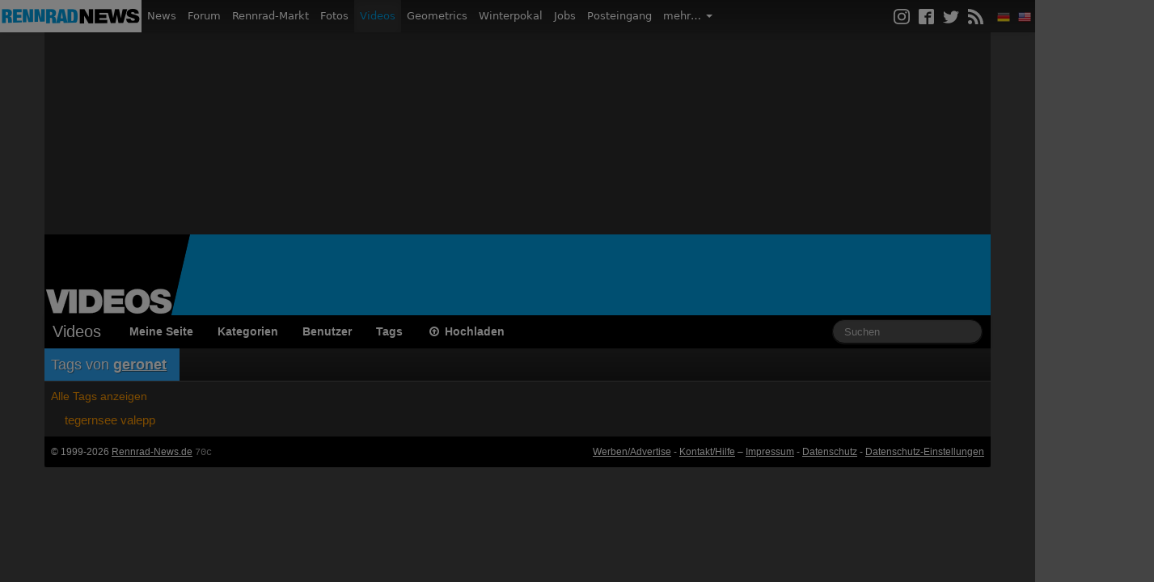

--- FILE ---
content_type: text/css
request_url: https://assets.rennrad-news.de/header/css/siteheader.css?1765202458
body_size: 3924
content:
.clearfix{*zoom:1}.clearfix:after,.clearfix:before{content:"";display:table;line-height:0}.clearfix:after{clear:both}.hide-text{background-color:transparent;border:0;color:transparent;font:0/0 a;text-shadow:none}.input-block-level{box-sizing:border-box;display:block;min-height:30px;width:100%}#rennradnews-navbar{font-family:system-ui,-apple-system,BlinkMacSystemFont,Segoe UI,Roboto,Oxygen,Ubuntu,Cantarell,Fira Sans,Droid Sans,Helvetica Neue,sans-serif;font-size:13px;font-weight:400;line-height:19px;text-align:left}#rennradnews-navbar .dropdown,#rennradnews-navbar .dropup{position:relative}#rennradnews-navbar .dropdown-toggle{*margin-bottom:-3px}#rennradnews-navbar .dropdown-toggle:active,#rennradnews-navbar .open .dropdown-toggle{outline:0}#rennradnews-navbar .caret{border-left:4px solid transparent;border-right:4px solid transparent;border-top:4px solid #000;content:"";display:inline-block;height:0;vertical-align:top;width:0}#rennradnews-navbar .dropdown .caret{margin-left:2px;margin-top:8px}#rennradnews-navbar .dropdown-menu{-webkit-background-clip:padding-box;-moz-background-clip:padding;background-clip:padding-box;background-color:#fff;border:1px solid #ccc;border:1px solid rgba(0,0,0,.2);*border-bottom-width:2px;border-radius:6px;*border-right-width:2px;box-shadow:0 5px 10px rgba(0,0,0,.2);display:none;float:left;left:0;list-style:none;margin:2px 0 0;min-width:160px;padding:5px 0;position:absolute;top:100%;z-index:1000}#rennradnews-navbar .dropdown-menu.pull-right{left:auto;right:0}#rennradnews-navbar .dropdown-menu .divider{background-color:#e5e5e5;border-bottom:1px solid #fff;height:1px;margin:9px 1px;*margin:-5px 0 5px;overflow:hidden;*width:100%}#rennradnews-navbar .dropdown-menu a{clear:both;color:#333;display:block;font-weight:400;line-height:20px;padding:3px 20px;white-space:nowrap}#rennradnews-navbar .dropdown-menu .active>a,#rennradnews-navbar .dropdown-menu .active>a:hover,#rennradnews-navbar .dropdown-menu li>a:focus,#rennradnews-navbar .dropdown-menu li>a:hover,#rennradnews-navbar .dropdown-submenu:hover>a{background-color:#333;background-color:#2e2e2e;background-image:linear-gradient(180deg,#333,#262626);background-repeat:repeat-x;color:#fff;filter:progid:DXImageTransform.Microsoft.gradient(startColorstr="#ff333333",endColorstr="#ff262626",GradientType=0);text-decoration:none}#rennradnews-navbar .dropdown-menu .active>a,#rennradnews-navbar .dropdown-menu .active>a:hover{outline:0}#rennradnews-navbar .dropdown-menu .disabled>a,#rennradnews-navbar .dropdown-menu .disabled>a:hover{color:#999}#rennradnews-navbar .dropdown-menu .disabled>a:hover{background-color:transparent;cursor:default;text-decoration:none}#rennradnews-navbar .open{*z-index:1000}#rennradnews-navbar .open>.dropdown-menu{display:block}#rennradnews-navbar .pull-right>.dropdown-menu{left:auto;right:0}#rennradnews-navbar .dropdown-submenu{position:relative}#rennradnews-navbar .dropdown-submenu>.dropdown-menu{border-radius:0 6px 6px 6px;left:100%;margin-left:-1px;margin-top:-6px;top:0}#rennradnews-navbar .dropdown-submenu:hover>.dropdown-menu{display:block}#rennradnews-navbar .dropdown-submenu>a:after{border-color:transparent transparent transparent #ccc;border-style:solid;border-width:5px 0 5px 5px;content:" ";display:block;float:right;height:0;margin-right:-10px;margin-top:5px;width:0}#rennradnews-navbar .dropdown-submenu:hover>a:after{border-left-color:#fff}#rennradnews-navbar .dropdown .dropdown-menu .nav-header{padding-left:20px;padding-right:20px}#rennradnews-navbar .nav{list-style:none;margin-bottom:20px;margin-left:0}#rennradnews-navbar .nav>li>a{display:block}#rennradnews-navbar .nav>li>a:hover{background-color:#eee;text-decoration:none}#rennradnews-navbar .nav>.pull-right{float:right}#rennradnews-navbar .nav-list{margin-bottom:0;padding-left:15px;padding-right:15px}#rennradnews-navbar .nav-list .nav-header,#rennradnews-navbar .nav-list>li>a{margin-left:-15px;margin-right:-15px;text-shadow:0 1px 0 hsla(0,0%,100%,.5)}#rennradnews-navbar .nav-list>li>a{padding:3px 15px}#rennradnews-navbar .nav-list>.active>a,#rennradnews-navbar .nav-list>.active>a:hover{background-color:#009fe3;color:#fff;text-shadow:0 -1px 0 rgba(0,0,0,.2)}#rennradnews-navbar .nav-list [class^=icon-]{margin-right:2px}#rennradnews-navbar .nav-list .divider{background-color:#e5e5e5;border-bottom:1px solid #fff;height:1px;margin:9px 1px;*margin:-5px 0 5px;overflow:hidden;*width:100%}#rennradnews-navbar .nav-pills,#rennradnews-navbar .nav-tabs{*zoom:1}#rennradnews-navbar .nav-pills:after,#rennradnews-navbar .nav-pills:before,#rennradnews-navbar .nav-tabs:after,#rennradnews-navbar .nav-tabs:before{content:"";display:table;line-height:0}#rennradnews-navbar .nav-pills:after,#rennradnews-navbar .nav-tabs:after{clear:both}#rennradnews-navbar .nav-pills>li,#rennradnews-navbar .nav-tabs>li{float:left}#rennradnews-navbar .nav-pills>li>a,#rennradnews-navbar .nav-tabs>li>a{line-height:14px;margin-right:2px;padding-left:12px;padding-right:12px}#rennradnews-navbar .nav-tabs{border-bottom:1px solid #ddd}#rennradnews-navbar .nav-tabs>li{margin-bottom:-1px}#rennradnews-navbar .nav-tabs>li>a{border:1px solid transparent;border-radius:4px 4px 0 0;line-height:20px;padding-bottom:8px;padding-top:8px}#rennradnews-navbar .nav-tabs>li>a:hover{border-color:#eee #eee #ddd}#rennradnews-navbar .nav-tabs>.active>a,#rennradnews-navbar .nav-tabs>.active>a:hover{background-color:#fff;border:1px solid;border-color:#ddd #ddd transparent;color:#555;cursor:default}#rennradnews-navbar .nav-pills>li>a{border-radius:5px;margin-bottom:2px;margin-top:2px;padding-bottom:8px;padding-top:8px}#rennradnews-navbar .nav-pills>.active>a,#rennradnews-navbar .nav-pills>.active>a:hover{background-color:#009fe3;color:#fff}#rennradnews-navbar .nav-stacked>li{float:none}#rennradnews-navbar .nav-stacked>li>a{margin-right:0}#rennradnews-navbar .nav-tabs.nav-stacked{border-bottom:0}#rennradnews-navbar .nav-tabs.nav-stacked>li>a{border:1px solid #ddd;border-radius:0}#rennradnews-navbar .nav-tabs.nav-stacked>li:first-child>a{border-top-left-radius:4px;border-top-right-radius:4px}#rennradnews-navbar .nav-tabs.nav-stacked>li:last-child>a{border-bottom-left-radius:4px;border-bottom-right-radius:4px}#rennradnews-navbar .nav-tabs.nav-stacked>li>a:hover{border-color:#ddd;z-index:2}#rennradnews-navbar .nav-pills.nav-stacked>li>a{margin-bottom:3px}#rennradnews-navbar .nav-pills.nav-stacked>li:last-child>a{margin-bottom:1px}#rennradnews-navbar .nav-tabs .dropdown-menu{border-radius:0 0 6px 6px}#rennradnews-navbar .nav-pills .dropdown-menu{border-radius:6px}#rennradnews-navbar .nav .dropdown-toggle .caret{border-bottom-color:#009fe3;border-top-color:#009fe3;margin-top:6px}#rennradnews-navbar .nav .dropdown-toggle:hover .caret{border-bottom-color:#006996;border-top-color:#006996}#rennradnews-navbar .nav-tabs .dropdown-toggle .caret{margin-top:8px}#rennradnews-navbar .nav .active .dropdown-toggle .caret{border-bottom-color:#fff;border-top-color:#fff}#rennradnews-navbar .nav-tabs .active .dropdown-toggle .caret{border-bottom-color:#555;border-top-color:#555}#rennradnews-navbar .nav>.dropdown.active>a:hover{cursor:pointer}#rennradnews-navbar .nav-pills .open .dropdown-toggle,#rennradnews-navbar .nav-tabs .open .dropdown-toggle,#rennradnews-navbar .nav>li.dropdown.open.active>a:hover{background-color:#999;border-color:#999;color:#fff}#rennradnews-navbar .nav li.dropdown.open .caret,#rennradnews-navbar .nav li.dropdown.open a:hover .caret,#rennradnews-navbar .nav li.dropdown.open.active .caret{border-bottom-color:#fff;border-top-color:#fff;filter:alpha(opacity=100);opacity:1/1}#rennradnews-navbar .tabs-stacked .open>a:hover{border-color:#999}#rennradnews-navbar .tabbable{*zoom:1}#rennradnews-navbar .tabbable:after,#rennradnews-navbar .tabbable:before{content:"";display:table;line-height:0}#rennradnews-navbar .tabbable:after{clear:both}#rennradnews-navbar .tab-content{overflow:auto}#rennradnews-navbar .tabs-below>.nav-tabs,#rennradnews-navbar .tabs-left>.nav-tabs,#rennradnews-navbar .tabs-right>.nav-tabs{border-bottom:0}#rennradnews-navbar .pill-content>.pill-pane,#rennradnews-navbar .tab-content>.tab-pane{display:none}#rennradnews-navbar .pill-content>.active,#rennradnews-navbar .tab-content>.active{display:block}#rennradnews-navbar .tabs-below>.nav-tabs{border-top:1px solid #ddd}#rennradnews-navbar .tabs-below>.nav-tabs>li{margin-bottom:0;margin-top:-1px}#rennradnews-navbar .tabs-below>.nav-tabs>li>a{border-radius:0 0 4px 4px}#rennradnews-navbar .tabs-below>.nav-tabs>li>a:hover{border-bottom-color:transparent;border-top-color:#ddd}#rennradnews-navbar .tabs-below>.nav-tabs>.active>a,#rennradnews-navbar .tabs-below>.nav-tabs>.active>a:hover{border-color:transparent #ddd #ddd}#rennradnews-navbar .tabs-left>.nav-tabs>li,#rennradnews-navbar .tabs-right>.nav-tabs>li{float:none}#rennradnews-navbar .tabs-left>.nav-tabs>li>a,#rennradnews-navbar .tabs-right>.nav-tabs>li>a{margin-bottom:3px;margin-right:0;min-width:74px}#rennradnews-navbar .tabs-left>.nav-tabs{border-right:1px solid #ddd;float:left;margin-right:19px}#rennradnews-navbar .tabs-left>.nav-tabs>li>a{border-radius:4px 0 0 4px;margin-right:-1px}#rennradnews-navbar .tabs-left>.nav-tabs>li>a:hover{border-color:#eee #ddd #eee #eee}#rennradnews-navbar .tabs-left>.nav-tabs .active>a,#rennradnews-navbar .tabs-left>.nav-tabs .active>a:hover{border-color:#ddd transparent #ddd #ddd;*border-right-color:#fff}#rennradnews-navbar .tabs-right>.nav-tabs{border-left:1px solid #ddd;float:right;margin-left:19px}#rennradnews-navbar .tabs-right>.nav-tabs>li>a{border-radius:0 4px 4px 0;margin-left:-1px}#rennradnews-navbar .tabs-right>.nav-tabs>li>a:hover{border-color:#eee #eee #eee #ddd}#rennradnews-navbar .tabs-right>.nav-tabs .active>a,#rennradnews-navbar .tabs-right>.nav-tabs .active>a:hover{border-color:#ddd #ddd #ddd transparent;*border-left-color:#fff}#rennradnews-navbar .nav>.disabled>a{color:#999}#rennradnews-navbar .nav>.disabled>a:hover{background-color:transparent;cursor:default;text-decoration:none}#rennradnews-navbar .navbar{color:#777;margin-bottom:0;overflow:visible;*position:relative;*z-index:2}#rennradnews-navbar .navbar-inner{*zoom:1;background-color:#fafafa;background-image:linear-gradient(180deg,#fff,#f2f2f2);background-repeat:repeat-x;border:none;border-radius:0;box-shadow:0 1px 4px rgba(0,0,0,.065);filter:progid:DXImageTransform.Microsoft.gradient(startColorstr="#ffffffff",endColorstr="#fff2f2f2",GradientType=0);min-height:40px;padding-left:20px;padding-right:20px}#rennradnews-navbar .navbar-inner:after,#rennradnews-navbar .navbar-inner:before{content:"";display:table;line-height:0}#rennradnews-navbar .navbar-inner:after{clear:both}#rennradnews-navbar .navbar .container{width:auto}#rennradnews-navbar .nav-collapse.collapse{height:auto}#rennradnews-navbar .navbar .brand{color:#fff;display:block;float:left;font-size:20px;font-weight:200;letter-spacing:-1px;margin-left:-20px;padding:10px 20px;text-shadow:0 1px 0 #fff}#rennradnews-navbar .navbar .brand:hover{text-decoration:none}#rennradnews-navbar .navbar-text{line-height:40px;margin-bottom:0}#rennradnews-navbar .navbar-link{color:#fff}#rennradnews-navbar .navbar-link:hover{color:#333}#rennradnews-navbar .navbar .btn,#rennradnews-navbar .navbar .btn-group{margin-top:10px/2}#rennradnews-navbar .navbar-fixed-top{left:0;margin-bottom:0;position:fixed;right:0;z-index:1030}#rennradnews-navbar .navbar-fixed-top .navbar-inner{border-radius:0;border-width:0 0 1px;padding-left:0;padding-right:0}#rennradnews-navbar .navbar-fixed-top{top:0}#rennradnews-navbar .navbar-fixed-top .navbar-inner{box-shadow:inset 0 -1px 0 rgba(0,0,0,.1),0 1px 10px rgba(0,0,0,.1)}#rennradnews-navbar .navbar .nav{display:block;float:left;left:0;margin:0 10px 0 0;position:relative}#rennradnews-navbar .navbar .nav.pull-right{float:right;margin-right:0}#rennradnews-navbar .navbar .nav>li{float:left}#rennradnews-navbar .navbar .nav>li>a{color:#fff;float:none;padding:10px;text-decoration:none;text-shadow:0 1px 0 #fff}#rennradnews-navbar .navbar .nav .dropdown-toggle .caret{margin-top:8px}#rennradnews-navbar .navbar .nav>li>a:focus,#rennradnews-navbar .navbar .nav>li>a:hover{background-color:transparent;color:#333;text-decoration:none}#rennradnews-navbar .navbar .nav>.active>a,#rennradnews-navbar .navbar .nav>.active>a:focus,#rennradnews-navbar .navbar .nav>.active>a:hover{background-color:#e5e5e5;box-shadow:inset 0 3px 8px rgba(0,0,0,.125);color:#555;text-decoration:none}#rennradnews-navbar .navbar .btn-navbar{background-color:#ededed;*background-color:#e5e5e5;background-image:linear-gradient(180deg,#f2f2f2,#e5e5e5);background-repeat:repeat-x;border-color:#e5e5e5 #e5e5e5 #bfbfbf;border-color:rgba(0,0,0,.1) rgba(0,0,0,.1) rgba(0,0,0,.25);box-shadow:inset 0 1px 0 hsla(0,0%,100%,.1),0 1px 0 hsla(0,0%,100%,.075);color:#fff;display:none;filter:progid:DXImageTransform.Microsoft.gradient(startColorstr="#fff2f2f2",endColorstr="#ffe5e5e5",GradientType=0);filter:progid:DXImageTransform.Microsoft.gradient(enabled=false);float:right;margin-left:5px;margin-right:5px;padding:7px 10px;text-shadow:0 -1px 0 rgba(0,0,0,.25)}#rennradnews-navbar .navbar .btn-navbar.active,#rennradnews-navbar .navbar .btn-navbar.disabled,#rennradnews-navbar .navbar .btn-navbar:active,#rennradnews-navbar .navbar .btn-navbar:hover,#rennradnews-navbar .navbar .btn-navbar[disabled]{background-color:#e5e5e5;*background-color:#d9d9d9;color:#fff}#rennradnews-navbar .navbar .btn-navbar.active,#rennradnews-navbar .navbar .btn-navbar:active{background-color:#ccc\9}#rennradnews-navbar .navbar .btn-navbar .icon-bar{background-color:#f5f5f5;border-radius:1px;box-shadow:0 1px 0 rgba(0,0,0,.25);display:block;height:2px;width:18px}#rennradnews-navbar .btn-navbar .icon-bar+.icon-bar{margin-top:3px}#rennradnews-navbar .navbar .nav>li>.dropdown-menu:before{border-bottom:7px solid rgba(0,0,0,.2);border-left:7px solid transparent;border-right:7px solid transparent;content:"";display:inline-block;left:9px;position:absolute;top:-7px}#rennradnews-navbar .navbar .nav>li>.dropdown-menu:after{border-bottom:6px solid #fff;border-left:6px solid transparent;border-right:6px solid transparent;content:"";display:inline-block;left:10px;position:absolute;top:-6px}#rennradnews-navbar .navbar-fixed-bottom .nav>li>.dropdown-menu:before{border-bottom:0;border-top:7px solid rgba(0,0,0,.2);bottom:-7px;top:auto}#rennradnews-navbar .navbar-fixed-bottom .nav>li>.dropdown-menu:after{border-bottom:0;border-top:6px solid #fff;bottom:-6px;top:auto}#rennradnews-navbar .navbar .nav li.dropdown.active>.dropdown-toggle,#rennradnews-navbar .navbar .nav li.dropdown.open.active>.dropdown-toggle,#rennradnews-navbar .navbar .nav li.dropdown.open>.dropdown-toggle{background-color:#e5e5e5;color:#555}#rennradnews-navbar .navbar .nav li.dropdown>.dropdown-toggle .caret{border-bottom-color:#fff;border-top-color:#fff}#rennradnews-navbar .navbar .nav li.dropdown.active>.dropdown-toggle .caret,#rennradnews-navbar .navbar .nav li.dropdown.open.active>.dropdown-toggle .caret,#rennradnews-navbar .navbar .nav li.dropdown.open>.dropdown-toggle .caret{border-bottom-color:#555;border-top-color:#555}#rennradnews-navbar .navbar .nav>li>.dropdown-menu.pull-right,#rennradnews-navbar .navbar .pull-right>li>.dropdown-menu{left:auto;right:0}#rennradnews-navbar .navbar .nav>li>.dropdown-menu.pull-right:before,#rennradnews-navbar .navbar .pull-right>li>.dropdown-menu:before{left:auto;right:12px}#rennradnews-navbar .navbar .nav>li>.dropdown-menu.pull-right:after,#rennradnews-navbar .navbar .pull-right>li>.dropdown-menu:after{left:auto;right:13px}#rennradnews-navbar .navbar .nav>li>.dropdown-menu.pull-right .dropdown-menu,#rennradnews-navbar .navbar .pull-right>li>.dropdown-menu .dropdown-menu{border-radius:6px 0 6px 6px;left:auto;margin-left:0;margin-right:-1px;right:100%}#rennradnews-navbar .navbar-inverse{color:#fff}#rennradnews-navbar .navbar-inverse .navbar-inner{background-color:#202020;background-image:linear-gradient(180deg,#1b1b1b,#272727);background-repeat:repeat-x;border-color:#535353;filter:progid:DXImageTransform.Microsoft.gradient(startColorstr="#ff1b1b1b",endColorstr="#ff272727",GradientType=0)}#rennradnews-navbar .navbar-inverse .brand,#rennradnews-navbar .navbar-inverse .nav>li>a{color:#fff;text-shadow:0 -1px 0 rgba(0,0,0,.25)}#rennradnews-navbar .navbar-inverse .brand:hover,#rennradnews-navbar .navbar-inverse .nav>li>a:hover{color:#ccc}#rennradnews-navbar .navbar-inverse .nav>li>a:focus,#rennradnews-navbar .navbar-inverse .nav>li>a:hover{background-color:#333;color:#ccc}#rennradnews-navbar .navbar-inverse .nav .active>a,#rennradnews-navbar .navbar-inverse .nav .active>a:focus,#rennradnews-navbar .navbar-inverse .nav .active>a:hover{background-color:#333;color:#009fe3}#rennradnews-navbar .navbar-inverse .navbar-link{color:#fff}#rennradnews-navbar .navbar-inverse .navbar-link:hover{color:#ccc}#rennradnews-navbar .navbar-inverse .nav li.dropdown.active>.dropdown-toggle,#rennradnews-navbar .navbar-inverse .nav li.dropdown.open.active>.dropdown-toggle,#rennradnews-navbar .navbar-inverse .nav li.dropdown.open>.dropdown-toggle{background-color:#333;color:#009fe3}#rennradnews-navbar .navbar-inverse .nav li.dropdown>.dropdown-toggle .caret{border-bottom-color:#fff;border-top-color:#fff}#rennradnews-navbar .navbar-inverse .nav li.dropdown.active>.dropdown-toggle .caret,#rennradnews-navbar .navbar-inverse .nav li.dropdown.open.active>.dropdown-toggle .caret,#rennradnews-navbar .navbar-inverse .nav li.dropdown.open>.dropdown-toggle .caret{border-bottom-color:#009fe3;border-top-color:#009fe3}#rennradnews-navbar .navbar-inverse .btn-navbar{background-color:#131313;*background-color:#1a1a1a;background-image:linear-gradient(180deg,#0e0e0e,#1a1a1a);background-repeat:repeat-x;border-color:#1a1a1a #1a1a1a #000;border-color:rgba(0,0,0,.1) rgba(0,0,0,.1) rgba(0,0,0,.25);color:#fff;filter:progid:DXImageTransform.Microsoft.gradient(startColorstr="#ff0e0e0e",endColorstr="#ff1a1a1a",GradientType=0);filter:progid:DXImageTransform.Microsoft.gradient(enabled=false);text-shadow:0 -1px 0 rgba(0,0,0,.25)}#rennradnews-navbar .navbar-inverse .btn-navbar.active,#rennradnews-navbar .navbar-inverse .btn-navbar.disabled,#rennradnews-navbar .navbar-inverse .btn-navbar:active,#rennradnews-navbar .navbar-inverse .btn-navbar:hover,#rennradnews-navbar .navbar-inverse .btn-navbar[disabled]{background-color:#1a1a1a;*background-color:#0e0e0e;color:#fff}#rennradnews-navbar .navbar-inverse .btn-navbar.active,#rennradnews-navbar .navbar-inverse .btn-navbar:active{background-color:#010101\9}#rennradnews-navbar .navbar .nav>li>span.fakelink{cursor:pointer;display:block;float:none;padding:10px 5px}#rennradnews-navbar .navbar .nav>li>ul>li.dropdown-header{color:#333;font-weight:700;line-height:20px;padding:3px 20px}#rennradnews-navbar .navbar .nav>li>ul>li>a.lastMinuteMore{font-weight:700}#rennradnews-navbar #rennradnewsNavbarLinkMain{background-color:#fff}#rennradnews-navbar #rennradnewsNavbarLinkMain a{background-color:#fff;height:40px;padding:0}#rennradnews-navbar #rennradnewsNavbarLinkMain a:hover{background-color:#fff}#rennradnews-navbar #rennradnewsNavbarLinkMain img{display:inline}#rennradnews-navbar #rennradnewsNavbarLinkMain span{display:none}#rennradnews-navbar #mtbn-share-icons__link{font-size:150%}#rennradnews-navbar #mtbn-share-icons__link:hover{background-color:#fff;color:#000}#rennradnews-navbar .badge{background-color:#999;border-radius:9px;color:#fff;font-size:11.844px;font-weight:700;line-height:14px;padding:1px 9px 2px;text-shadow:0 -1px 0 rgba(0,0,0,.25);vertical-align:baseline;white-space:nowrap}#rennradnews-navbar a.badge:hover{color:#fff;cursor:pointer;text-decoration:none}#rennradnews-navbar .badge-important,#rennradnews-navbar .label-important{background-color:#b94a48}#rennradnews-navbar .badge-important[href],#rennradnews-navbar .label-important[href]{background-color:#953b39}#rennradnews-navbar .pull-right{float:right}#rennradnews-navbar .pull-left{float:left}#rennradnews-navbar .hide{display:none}#rennradnews-navbar .show{display:block}#rennradnews-navbar .hidden{display:none}#rennradnews-navbar .navbar{font-family:system-ui,-apple-system,BlinkMacSystemFont,Segoe UI,Roboto,Oxygen,Ubuntu,Cantarell,Fira Sans,Droid Sans,Helvetica Neue,sans-serif;font-size:13px;font-weight:400}#rennradnews-navbar .navbar .navbar-inner{padding:0}#rennradnews-navbar .navbar .navbar-inner li{font-family:system-ui,-apple-system,BlinkMacSystemFont,Segoe UI,Roboto,Oxygen,Ubuntu,Cantarell,Fira Sans,Droid Sans,Helvetica Neue,sans-serif;font-size:13px;font-weight:400;line-height:20px}#rennradnews-navbar .navbar .navbar-inner li a{font-weight:400}#rennradnews-navbar .navbar ul{padding-left:0}#rennradnews-navbar .navbar ul.nav .dropdown li{float:none}#rennradnews-navbar .navbar .brand{display:none;padding-left:30px}#rennradnews-navbar .navbar .nav>li>a{padding-left:7px;padding-right:7px}#rennradnews-navbar .navbar .nav>li>a#link-highlight-eurobike{background-color:transparent;background-image:url(https://assets.mtb-news.de/header/img/logo-eurobike.svg?1);background-position:10px 10px;background-position-y:12px;background-repeat:no-repeat;background-size:16px;color:#df0a7a;font-weight:700;padding-left:30px;text-shadow:1px 1px 0 hsla(0,0%,100%,.1)}#rennradnews-navbar .navbar .nav>li>a#link-highlight-eurobike:hover{background-color:#333}#rennradnews-navbar .navbar #rennradnews-navbar-right li a{padding-bottom:0}#rennradnews-navbar .mtbnews-navbar-inbox-icon{display:inline-block;height:12px}#rennradnews-navbar.headroom--pinned{display:block}#rennradnews-navbar.headroom--unpinned{display:none}.hidden-desktop,.visible-phone,.visible-tablet{display:none!important}.visible-desktop{display:inherit!important}@media (min-width:768px) and (max-width:979px){.hidden-desktop{display:inherit!important}.visible-desktop{display:none!important}.visible-tablet{display:inherit!important}.hidden-tablet{display:none!important}}@media (max-width:767px){.hidden-desktop{display:inherit!important}.visible-desktop{display:none!important}.visible-phone{display:inherit!important}.hidden-phone{display:none!important}body{padding-left:20px;padding-right:20px}.navbar-fixed-top,.navbar-static-top{margin-left:0;margin-right:0}.container-fluid{padding:0}}@media (max-width:480px){.nav-collapse{-webkit-transform:translateZ(0)}}@media (max-width:979px){body{padding:0}#rennradnews-navbar .navbar-fixed-top{margin-bottom:0;position:static}#rennradnews-navbar .navbar-fixed-top .navbar-inner{padding:0 10px}#rennradnews-navbar .navbar .container{padding:0;width:auto}#rennradnews-navbar .navbar .brand{color:#333;display:block;font-weight:700;margin:0 0 0 -5px;padding:0 10px;text-decoration:none;text-shadow:none}#rennradnews-navbar .navbar .brand img{vertical-align:middle}#rennradnews-navbar .nav-collapse{clear:both}#rennradnews-navbar .nav-collapse .nav{float:none;margin:0 0 10px}#rennradnews-navbar .nav-collapse .nav>li{float:none}#rennradnews-navbar .nav-collapse .nav>li>a{margin-bottom:2px}#rennradnews-navbar .nav-collapse .nav .nav-header{color:#777;text-shadow:none}#rennradnews-navbar .nav-collapse .dropdown-menu a,#rennradnews-navbar .nav-collapse .nav>li>a{border-radius:3px;color:#fff;font-weight:700;padding:9px 15px}#rennradnews-navbar .nav-collapse .btn{border-radius:4px;font-weight:400;padding:4px 10px}#rennradnews-navbar .nav-collapse .dropdown-menu li+li a{margin-bottom:2px}#rennradnews-navbar .nav-collapse .dropdown-menu a:hover,#rennradnews-navbar .nav-collapse .nav>li>a:hover{background-color:#f2f2f2}#rennradnews-navbar .navbar-inverse .nav-collapse .dropdown-menu a:hover,#rennradnews-navbar .navbar-inverse .nav-collapse .nav>li>a:hover{background-color:#272727}#rennradnews-navbar .nav-collapse.in .btn-group{margin-top:5px;padding:0}#rennradnews-navbar .nav-collapse .dropdown-menu{background-color:transparent;border:none;border-radius:0;box-shadow:none;display:block;float:none;left:auto;margin:0 15px;max-width:none;padding:0;position:static;top:auto}#rennradnews-navbar .nav-collapse .dropdown-menu .divider,#rennradnews-navbar .nav-collapse .dropdown-menu:after,#rennradnews-navbar .nav-collapse .dropdown-menu:before,#rennradnews-navbar .nav-collapse .nav>li>.dropdown-menu:after,#rennradnews-navbar .nav-collapse .nav>li>.dropdown-menu:before{display:none}#rennradnews-navbar .nav-collapse .navbar-form,#rennradnews-navbar .nav-collapse .navbar-search{border-bottom:1px solid #f2f2f2;border-top:1px solid #f2f2f2;box-shadow:inset 0 1px 0 hsla(0,0%,100%,.1),0 1px 0 hsla(0,0%,100%,.1);float:none;margin:10px 0;padding:10px 15px}#rennradnews-navbar .navbar-inverse .nav-collapse .navbar-form,#rennradnews-navbar .navbar-inverse .nav-collapse .navbar-search{border-bottom-color:#272727;border-top-color:#272727}#rennradnews-navbar .navbar .nav-collapse .nav.pull-right{float:none;margin-left:0}#rennradnews-navbar .nav-collapse,#rennradnews-navbar .nav-collapse.collapse{height:0;overflow:hidden}#rennradnews-navbar .navbar .btn-navbar{display:block}#rennradnews-navbar .navbar-static .navbar-inner{padding-left:10px;padding-right:10px}#rennradnews-navbar .navbar-inverse .navbar-inner{background:#272727 url(https://assets.rennrad-news.de/header/img/navbar_bg_mobile.png) repeat-x 0 0}#rennradnews-navbar .navbar .nav>li>span.fakelink{padding:10px 15px}#rennradnews-navbar #rennradnewsNavbarLinkMain{background-color:transparent}#rennradnews-navbar #rennradnewsNavbarLinkMain a{background-color:transparent;height:auto;padding:9px 15px}#rennradnews-navbar #rennradnewsNavbarLinkMain a:hover{background-color:transparent}#rennradnews-navbar #rennradnewsNavbarLinkMain img{display:none}#rennradnews-navbar #rennradnewsNavbarLinkMain span{display:inline}}@media (min-width:980px){#rennradnews-navbar .nav-collapse.collapse{height:auto!important;overflow:visible!important}#rennradnews-navbar #rennradnewsNavbarLinkMain{background-color:#fff}#rennradnews-navbar #rennradnewsNavbarLinkMain a{background-color:#fff;height:40px;padding:0}#rennradnews-navbar #rennradnewsNavbarLinkMain a:hover{background-color:#fff}#rennradnews-navbar #rennradnewsNavbarLinkMain img{display:inline}#rennradnews-navbar #rennradnewsNavbarLinkMain span{display:none}}
